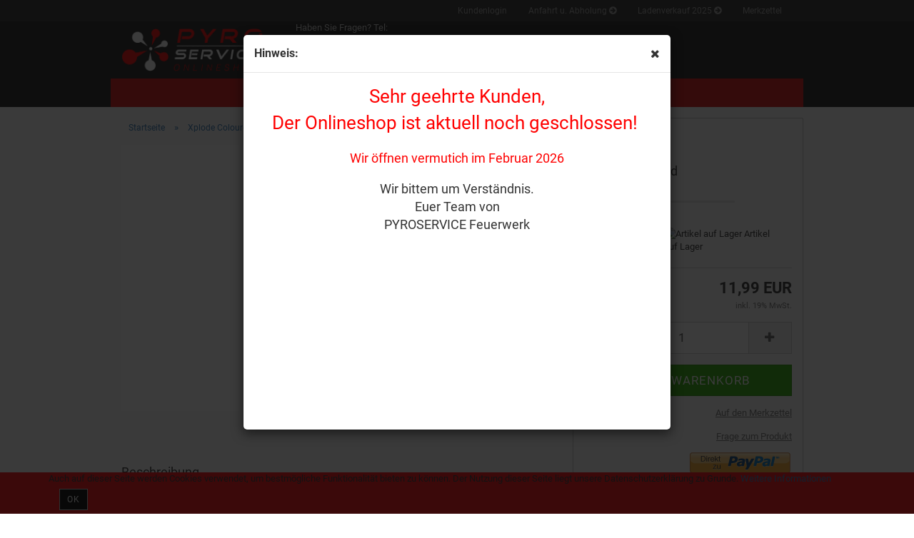

--- FILE ---
content_type: text/html; charset=utf-8
request_url: https://shop.pyroservice-shop.de/Batteriefeuerwerk/x-plode/xplode-coloured-crossette.html
body_size: 9832
content:
<!DOCTYPE html>
<html xmlns="http://www.w3.org/1999/xhtml" dir="ltr" lang="de">
	<head>
		

		<!--

		=========================================================
		Shopsoftware by Gambio GmbH (c) 2005-2017 [www.gambio.de]
		=========================================================

		Gambio GmbH offers you highly scalable E-Commerce-Solutions and Services.
		The Shopsoftware is redistributable under the GNU General Public License (Version 2) [http://www.gnu.org/licenses/gpl-2.0.html].
		based on: E-Commerce Engine Copyright (c) 2006 xt:Commerce, created by Mario Zanier & Guido Winger and licensed under GNU/GPL.
		Information and contribution at http://www.xt-commerce.com

		=========================================================
		Please visit our website: www.gambio.de
		=========================================================

		-->

		<meta name="viewport" content="width=device-width, initial-scale=1, minimum-scale=1.0, maximum-scale=1.0, user-scalable=no"/>

		<meta http-equiv="Content-Type" content="text/html; charset=utf-8"/>
		<meta name="language" content="de"/>
		<meta name="keywords" content="keywords,kommagetrennt"/>
		<title>Pyroservice-Feuerwerk Onlineshop - Xplode Coloured Crossette</title>
		<meta property="og:title" content="Xplode Coloured Crossette"/>
		<meta property="og:url" content="https://shop.pyroservice-shop.de/Batteriefeuerwerk/x-plode/xplode-coloured-crossette.html"/>
		<meta property="og:site_name" content="Pyroservice-Feuerwerk Onlineshop"/>
		<meta property="og:locale" content="de_DE"/>
		<meta property="og:type" content="product"/>
		<meta property="og:description" content="
	 


Xplode Coloured Crossette
16 Schuss Batterie mit silbernen, gelben und roten Crossettesternen. Die Crossette Batterien von Xplode überzeugen druch eine gute Qualität der einzelen Crosetten, die Farben sind kräftig und die Zerlegungen ..."/>
		<meta property="og:image" content="https://shop.pyroservice-shop.de/images/product_images/info_images/Xplode-Coloured-Crossette.png"/>

		<base href="https://shop.pyroservice-shop.de/"/>

		
		
					<link id="main-css" type="text/css" rel="stylesheet" href="templates/Honeygrid/A.main.min.css,qbust=1764337143.pagespeed.cf.WyhXIfXXLU.css"/>
		
		<!--[if lt IE 9]>
		<link type="text/css" rel="stylesheet" href="templates/Honeygrid/styles/ie8.css" />
		<![endif]-->

		<meta name="robots" content="index,follow"/>
		<link rel="canonical" href="https://shop.pyroservice-shop.de/Batteriefeuerwerk/x-plode/xplode-coloured-crossette.html?language=de"/>
		<link rel="alternate" hreflang="x-default" href="https://shop.pyroservice-shop.de/Batteriefeuerwerk/x-plode/xplode-coloured-crossette.html?language=de"/>
		<link rel="alternate" hreflang="en" href="https://shop.pyroservice-shop.de/category-22/category-52/product-596.html?language=en"/>
		<link rel="alternate" hreflang="de" href="https://shop.pyroservice-shop.de/Batteriefeuerwerk/x-plode/xplode-coloured-crossette.html?language=de"/>
		
		
			</head>
	<body class="page-product-info" data-gambio-namespace="https://shop.pyroservice-shop.de/templates/Honeygrid/assets/javascript/engine" data-jse-namespace="https://shop.pyroservice-shop.de/JSEngine/build" data-gambio-widget="input_number responsive_image_loader transitions header image_maps modal history dropdown core_workarounds anchor" data-input_number-separator=",">

		





<div class="mfp-bg iframe_layer mfp-ready popup-notification"></div>
<div style="overflow-x: hidden; overflow-y: auto;" tabindex="-1" class="mfp-wrap mfp-close-btn-in mfp-auto-cursor iframe_layer mfp-ready popup-notification" data-gambio-widget="notifications">
	<div class="mfp-container mfp-inline-holder">
		<div class="mfp-content">
			<div class="modal-dialog">
				<div class="modal-content">
					<div class="modal-header">
						<span class="col-xs-11 title">Hinweis:</span>
						<i class="fa fa-close col-xs-1 hide-popup-notification"></i>
					</div>
					<div class="modal-body">
						<div style="text-align: center;">
	<div style="text-align: center;">
		<div style="text-align: center;">
			<div style="text-align: center;">
				<div style="text-align: center;">
					<div style="text-align: center;">
						<div style="text-align: center;">
							<span style="font-size:26px;"><span style="color:#FF0000;">Sehr geehrte Kunden,<br/>
							Der Onlineshop ist aktuell noch geschlossen!&nbsp;</span></span><br/>
							<br/>
							<span style="font-size:18px;"><font color="#ff0000">Wir &ouml;ffnen vermutich im Februar 2026</font></span><br/>
							<br/>
							<span style="font-size:18px;">Wir bittem um Verst&auml;ndnis.<br/>
							Euer Team von<br/>
							PYROSERVICE Feuerwerk</span><br/>
							<br/>
							&nbsp;
						</div>
					</div>
				</div>
			</div>
		</div>
	</div>
</div>
					</div>
				</div>
			</div>
		</div>
	</div>
</div>


<div id="outer-wrapper">
	<header id="header" class="navbar">
		
									
				
		




<div id="topbar-container">
		
		<div class="navbar-topbar">
		<nav data-gambio-widget="menu link_crypter" data-menu-switch-element-position="false" data-menu-events='{"desktop": ["click"], "mobile": ["click"]}' data-menu-ignore-class="dropdown-menu">
			<ul class="nav navbar-nav navbar-right">

				
				
				
				
									<li class="dropdown navbar-topbar-item first">
						<a title="Anmeldung" href="/Batteriefeuerwerk/x-plode/xplode-coloured-crossette.html#" class="dropdown-toggle" data-toggle-hover="dropdown">
							Kundenlogin 
							<span class="fa fa-sign-in visible-xs-block"></span>
						</a>
						



<ul class="dropdown-menu dropdown-menu-login arrow-top">
	<li class="arrow"></li>
	<li class="dropdown-header hidden-xs">Kundenlogin</li>
	<li>
		<form action="https://shop.pyroservice-shop.de/login.php?action=process" method="post" class="form-horizontal">
			<div class="form-group">
				<input type="text" id="login-username" class="form-control" placeholder="E-Mail" name="email_address"/>
			</div>
			<div class="form-group">
				<input type="password" id="login-password" class="form-control" placeholder="Passwort" name="password"/>
			</div>
			<div class="dropdown-footer row">
				<input type="submit" class="btn btn-primary btn-block" value="Anmelden"/>
				<ul>
					<li>
						<a title="Konto erstellen" href="https://shop.pyroservice-shop.de/login.php">
							Konto erstellen
						</a>
					</li>
					<li>
						<a title="Passwort vergessen?" href="https://shop.pyroservice-shop.de/password_double_opt.php">
							Passwort vergessen?
						</a>
					</li>
				</ul>
			</div>
		</form>
	</li>
</ul>
					</li>
				
									<li class="navbar-topbar-item">
						<a title="Anfahrt u. Abholung" href="https://shop.pyroservice-shop.de/info/wegbeschreibung-ladenverkauf-und-Abholung.html">
							Anfahrt u. Abholung
							<span class="fa fa-arrow-circle-right visble-xs-block"></span>
						</a>
					</li>
									<li class="navbar-topbar-item">
						<a title="Ladenverkauf 2025" href="https://shop.pyroservice-shop.de/info/feuerwerk-ladenverkauf-2025.html">
							Ladenverkauf 2025
							<span class="fa fa-arrow-circle-right visble-xs-block"></span>
						</a>
					</li>
				
									<li class="navbar-topbar-item">
						<a href="https://shop.pyroservice-shop.de/wish_list.php" title="Merkzettel anzeigen">
							Merkzettel
							<span class="fa fa-thumb-tack visible-xs-block"></span>
						</a>
					</li>
				
			</ul>
		</nav>
	</div>
</div>

		<div class="inside">

			<div class="row">
	
																	

					<div class="navbar-header" data-gambio-widget="mobile_menu">
														<div id="navbar-brand" class="navbar-brand">
		<a href="https://shop.pyroservice-shop.de/" title="Pyroservice-Feuerwerk Onlineshop" style="background-image:url(https://shop.pyroservice-shop.de/images/logos/pyroservice_online_shop_logo_logo.png.pagespeed.ce.1dzuGdys5C.png)"></a>
	</div>

												


<button type="button" class="navbar-toggle" data-mobile_menu-target="#categories .navbar-collapse" data-mobile_menu-body-class="categories-open" data-mobile_menu-toggle-content-visibility>
	<i class="gm-menu"></i>
</button>

<button type="button" class="navbar-toggle cart-icon" data-mobile_menu-location="shopping_cart.php">
	<i class="gm-cart-basket"></i>
	<span class="cart-products-count hidden">
		0
	</span>
</button>


					</div>

	
				
									<div class="custom-container" id="custom-1">
	<div class="inside">
					<p>
	<span style="color:#D3D3D3;">Haben Sie Fragen? Tel: 0221/8201003</span><br/>
	<span style="color:#D3D3D3;">E-Mail:</span> <a href="mailto:info@pyroservice-feuerwerk.de">info@pyroservice-feuerwerk.de</a>
</p>
			</div>
</div>

								
														

<nav id="cart-container" class="navbar-cart" data-gambio-widget="menu cart_dropdown" data-menu-switch-element-position="false">
	<ul class="cart-container-inner">
		<li>
			<a href="https://shop.pyroservice-shop.de/shopping_cart.php" class="dropdown-toggle">
				<i class="gm-cart-basket"></i>
				<span class="cart">
					Ihr Warenkorb<br/>
					<span class="products">
						 0,00 EUR
					</span>
				</span>
				<span class="cart-products-count hidden">
					
				</span>
			</a>
			


<ul class="dropdown-menu arrow-top cart-dropdown cart-empty">
	<li class="arrow"></li>

	
	<li class="cart-dropdown-inside">

				
					<div class="cart-empty">
				Sie haben noch keine Artikel in Ihrem Warenkorb.
			</div>
				
	</li>
</ul>
		</li>
	</ul>
</nav>
				
			</div>
			
		</div>

		
		
	<div class="row cookie-bar bottom" style="background-color: #ff030b; opacity: 1" data-gambio-widget="cookie_bar">
		<span class="col-sm-11 content">
			Auch auf dieser Seite werden Cookies verwendet<span class="cc-message" id="cookieconsent:desc">, um bestm&ouml;gliche Funktionalit&auml;t bieten zu k&ouml;nnen. Der Nutzung dieser Seite liegt unsere Datenschutzerkl&auml;rung zu Grunde. <a href="http://shop.pyroservice-shop.de/info/privatsphaere-und-datenschutz.html" onclick="window.open(this.href, 'Datenschutzbestimmungen', 'resizable=yes,status=no,location=no,toolbar=no,menubar=no,fullscreen=no,scrollbars=no,dependent=no'); return false;">Weitere Informationen</a></span>

			<a href="#" style="background-color: #000000; color: #ffffff" class="btn btn-default btn-sm close-button">					OK
				</a>
		</span>

			</div>

		
								
		
<div id="categories">
	<div class="navbar-collapse collapse">
		<nav class="navbar-default navbar-categories" data-gambio-widget="menu">
			<ul class="level-1 nav navbar-nav">

				
					<li class="level-1-child" data-id="110">
						<a class="dropdown-toggle" href="https://shop.pyroservice-shop.de/der-onlineshop-ist-fuer-2025-leider-schon-geschlossen/" title="Der Onlineshop ist für 2025 leider schon geschlossen!">
							Der Onlineshop ist für 2025 leider schon geschlossen!						</a>
						
												
					</li>
				
				

				<li class="dropdown dropdown-more" style="display: none">
					<a class="dropdown-toggle" href="#" title="">
						Weitere
					</a>
					<ul class="level-2 dropdown-menu ignore-menu"></ul>
				</li>

			</ul>
		</nav>

	</div>
</div>
		
	</header>

	

	<div id="wrapper">
		<div class="row">
			
			<div id="main">
				<div class="main-inside">
					<div id="breadcrumb_navi" itemscope itemtype="http://schema.org/BreadcrumbList"><span itemprop="itemListElement" itemscope itemtype="http://schema.org/ListItem">
												<a href="https://shop.pyroservice-shop.de/" class="headerNavigation" itemprop="item">
													<span itemprop="name">Startseite</span>
												</a>
												<meta itemprop="position" content="1"/>
											</span> &raquo; <span itemprop="itemListElement" itemscope itemtype="http://schema.org/ListItem">
													<span itemprop="name">Xplode Coloured Crossette</span>
													<meta itemprop="position" content="2"/>
											</span></div>
					
					





<div class="product-info product-info-default row" itemscope="itemscope" itemtype="http://schema.org/Product">

	<div id="product_image_layer">

	<div class="product-info-layer-image">
		<div class="product-info-image-inside">
			
							
<div>
	<div id="product-info-layer-image" class="swiper-container" data-gambio-_widget="swiper" data-swiper-target="" data-swiper-controls="#product-info-layer-thumbnails" data-swiper-slider-options='{"breakpoints": [], "pagination": ".js-product-info-layer-image-pagination", "nextButton": ".js-product-info-layer-image-button-next", "prevButton": ".js-product-info-layer-image-button-prev", "effect": "fade", "autoplay": null, "initialSlide": ""}'>
		<div class="swiper-wrapper">
		
			
																													
						<div class="swiper-slide">
		<div class="swiper-slide-inside ">
							<img class="img-responsive" src="images/product_images/popup_images/Xplode-Coloured-Crossette.png.pagespeed.ce.GNN52HKnAm.png" alt="Xplode Coloured Crossette" title="Xplode Coloured Crossette" data-magnifier-src="images/product_images/original_images/Xplode-Coloured-Crossette.png"/>
					</div>
		
	</div>

							
				
		</div>
		
		<script type="text/mustache">
			<template>
				
					{{#.}}
						<div class="swiper-slide {{className}}">
							<div class="swiper-slide-inside">
								<img {{{srcattr}}} alt="{{title}}" title="{{title}}" itemprop="image" />
							</div>
						</div>
					{{/.}}
				
			</template>
		</script>
		
</div>

			
</div>


						
		</div>
	</div>

	
		

</div>


	<div class="product-info-content col-xs-12">

		<div class="row">

			<div class="product-info-title-mobile col-xs-12 visible-xs-block visible-sm-block">
				<span>Xplode Coloured Crossette</span>
				<div>
											

<span class="rating-stars rating-stars-50" title="In 1 Rezensionen durchschnittlich mit 5 bewertet">
	<span class="gm-star"></span>
	<span class="gm-star"></span>
	<span class="gm-star"></span>
	<span class="gm-star"></span>
	<span class="gm-star"></span>
	<span class="rating-stars-mask">
		<span class="rating-stars-inside">
			<span class="gm-star"></span>
			<span class="gm-star"></span>
			<span class="gm-star"></span>
			<span class="gm-star"></span>
			<span class="gm-star"></span>
		</span>
	</span>
</span>
									</div>
			</div>

			

							<div class="product-info-stage col-xs-12 col-md-8 centered">

						<div class="product-info-image has-zoom" data-gambio-widget="image_gallery_lightbox magnifier" data-magnifier-target=".magnifier-target">
		<div class="product-info-image-inside">
			
<div>
	<div id="product_image_swiper" class="swiper-container" data-gambio-widget="swiper" data-swiper-target="" data-swiper-controls="#product_thumbnail_swiper, #product_thumbnail_swiper_mobile" data-swiper-slider-options='{"breakpoints": [], "pagination": ".js-product_image_swiper-pagination", "nextButton": ".js-product_image_swiper-button-next", "prevButton": ".js-product_image_swiper-button-prev", "effect": "fade", "autoplay": null}'>
		<div class="swiper-wrapper">
		
			
																		
						<div class="swiper-slide">
		<div class="swiper-slide-inside ">
							<a href="images/product_images/original_images/Xplode-Coloured-Crossette.png" title="Xplode Coloured Crossette">
					<img itemprop="image" class="img-responsive" src="images/product_images/info_images/Xplode-Coloured-Crossette.png.pagespeed.ce.-8zDJLzhIb.png" alt="Xplode Coloured Crossette" title="Xplode Coloured Crossette" data-magnifier-src="images/product_images/original_images/Xplode-Coloured-Crossette.png"/>
				</a>
					</div>
		
	</div>

							
				
		</div>
		
		<script type="text/mustache">
			<template>
				
					{{#.}}
						<div class="swiper-slide {{className}}">
							<div class="swiper-slide-inside">
								<img {{{srcattr}}} alt="{{title}}" title="{{title}}" itemprop="image" />
							</div>
						</div>
					{{/.}}
				
			</template>
		</script>
		
</div>

			
</div>


		</div>
	</div>



					
				</div>
			
						<div class="product-info-details col-xs-12 col-md-4" data-gambio-widget="stickybox cart_handler product_min_height_fix">

				<div class="loading-overlay"></div>
				<div class="magnifier-overlay"></div>
				<div class="magnifier-target">
					<div class="preloader"></div>
				</div>

				
				
				<form action="product_info.php?gm_boosted_product=Batteriefeuerwerk%2Fx-plode%2Fxplode-coloured-crossette&amp;products_id=596&amp;action=add_product" class="form-horizontal js-product-form">

					<div class="hidden-xs hidden-sm">
											<span>
							<span style="display: none">5</span>
							<span style="display: none">1</span>
						</span>
						<a href="#product-ratings">
							

<span class="rating-stars rating-stars-50" title="In 1 Rezensionen durchschnittlich mit 5 bewertet">
	<span class="gm-star"></span>
	<span class="gm-star"></span>
	<span class="gm-star"></span>
	<span class="gm-star"></span>
	<span class="gm-star"></span>
	<span class="rating-stars-mask">
		<span class="rating-stars-inside">
			<span class="gm-star"></span>
			<span class="gm-star"></span>
			<span class="gm-star"></span>
			<span class="gm-star"></span>
			<span class="gm-star"></span>
		</span>
	</span>
</span>
						</a>
										</div>
					<h1 class="product-info-title-desktop hidden-xs hidden-sm"><span itemprop="name">Xplode Coloured Crossette</span></h1>

											<dl class="dl-horizontal">
							
								<dt class="col-xs-4 text-left">
		<label>
			Verfügbarkeit:
		</label>
	</dt>
	<dd class="col-xs-8">
					<span class="img-shipping-time">
				<img src="admin/html/assets/images/legacy/icons/green.png.pagespeed.ce.z1O8ejeN-M.png" alt="Artikel auf Lager"/>
			</span>
				<span class="products-shipping-time-value">
			Artikel auf Lager
		</span>
					</dd>

							

														

																				</dl>
					
					
		


					

					<div class="attribute-images"></div>

					

					
					

					
					
					<div class="cart-error-msg alert alert-danger" role="alert"></div>

					<div class="price-container" itemprop="offers" itemscope="itemscope" itemtype="http://schema.org/Offer">
						<div class="price-calc-container" id="attributes-calc-price">
							<div class="current-price-container">
	<span itemprop="price" content="11.99"> 11,99 EUR</span>
	</div>
<meta itemprop="priceCurrency" content="EUR"/>
<p class="tax-shipping-text text-small">
	inkl. 19% MwSt.
</p>


															
								<div class="row">

	<meta itemprop="availability" content="http://schema.org/InStock"/>
	<meta itemprop="itemCondition" content="http://schema.org/NewCondition"/>
	<input type="hidden" name="products_id" id="products-id" value="596"/>

	<div class="input-number" data-type="float" data-stepping="1">

		
		<div class="input-group">
			<a class="btn btn-default btn-lg btn-minus"><span class="fa fa-minus"></span></a>
			<input type="text" class="form-control input-lg pull-right js-calculate-qty" value="1" id="attributes-calc-quantity" name="products_qty"/>
			<a class="input-group-btn btn btn-default btn-lg btn-plus"><span class="fa fa-plus"></span></a>
		</div>

	</div>

	<div class="button-container">
		<input name="btn-add-to-cart" type="submit" class="btn btn-lg btn-buy btn-block js-btn-add-to-cart" value="In den Warenkorb" title="In den Warenkorb"/>
	</div>

	

			<div class="col-xs-12 wishlist-container">
			<a href="#" class="btn-wishlist" title="Auf den Merkzettel">Auf den Merkzettel</a>
		</div>
	
	
			<div class="col-xs-12 product-question-container">
			<button class="btn-product-question" type="button" data-gambio-widget="product_question" data-product_question-product-id="596">Frage zum Produkt</button>
		</div>
	
</div>

							
						</div>
					</div>

					
					

				</form>

									
			<img class="paypal-ec-button pull-right" src="https://shop.pyroservice-shop.de/images/icons/paypal/SunriseBtn_DE.png.pagespeed.ce.0WzQnoruX2.png" alt="PayPal ECS" data-gambio-widget="paypal_ec_button" data-paypal_ec_button-page="product" data-paypal_ec_button-redirect="false" data-paypal_ec_button-display-cart="true"/>
		
							</div>

			<div class="product-info-description col-md-8" data-gambio-widget="tabs">
				


	
	<div class="nav-tabs-container" data-gambio-widget="tabs">

		<!-- Nav tabs -->
		<ul class="nav nav-tabs">
							<li class="active">
					<a href="#" title="Beschreibung" onclick="return false">
						Beschreibung
					</a>
				</li>
											</ul>

		<!-- Tab panes -->
		<div class="tab-content">
							<div class="tab-pane active">
					<div class="tab-heading">
						<a href="#" onclick="return false">Beschreibung</a>
					</div>
					<div class="tab-body active" itemprop="description">
						<div class="messageTextEndMarker">
	&nbsp;
</div>

<h2 class="messageTextEndMarker"><strong>Xplode Coloured Crossette</strong></h2>
<span style="font-size:16px;">16 Schuss Batterie mit silbernen, gelben und roten Crossettesternen. Die Crossette Batterien von Xplode &uuml;berzeugen druch eine gute Qualit&auml;t der einzelen Crosetten, die Farben sind kr&auml;ftig und die Zerlegungen in vier Teile sind zuverl&auml;ssig und genau. Eine top Batterie mit gutem Preis-leistungs-verh&auml;ltnis.</span><br/>
<br/>
<span style="font-size:16px;">Schusszahl</span><span style="font-size:16px;">: 16</span><br/>
<span style="font-size:16px;">Kaliber: 20 mm</span><br/>
<span style="font-size:16px;">Brenndauer: ca. 25s.<br/>
NEM: 145 gr.</span><br/>
<span style="font-size:16px;">Lagergruppe: 1.4G</span>

						
					</div>
				</div>
						
					</div>

	</div>

			</div>

			
			<div class="product-info-share col-md-8">
					<div data-gambio-widget="social_share" data-social_share-facebook data-social_share-twitter>
	</div>

			</div>

												<div id="product-ratings" class="product-info-rating col-md-8">
						


<div data-gambio-widget="more_text">
			<h2>Kundenrezensionen</h2>
	
		<ul class="list-group">
							<li class="rating-item list-group-item clearfix" itemprop="review" itemscope="itemscope" itemtype="http://schema.org/Review">

					<div class="rating-stars rating-stars-50" itemprop="reviewRating" itemscope="itemscope" itemtype="http://schema.org/Rating">
						
						<span class="fa fa-star"></span>
						<span class="fa fa-star"></span>
						<span class="fa fa-star"></span>
						<span class="fa fa-star"></span>
						<span class="fa fa-star"></span>
						<div class="rating-stars-mask">
							<div class="rating-stars-inside">
								<span class="fa fa-star"></span>
								<span class="fa fa-star"></span>
								<span class="fa fa-star"></span>
								<span class="fa fa-star"></span>
								<span class="fa fa-star"></span>
							</div>
						</div>

													<meta itemprop="ratingValue" content="5">
											</div>
					<div class="rating-caption">
						<span itemprop="author" itemscope="itemscope" itemtype="http://schema.org/Person">
							<span itemprop="name">
								Daniel Hummerich, 
							</span>
						</span>
						<span>
															<meta itemprop="datePublished" content="2019-01-04">
														04.01.2019
						</span>
					</div>
					<div class="rating-comment">
						<div class="more-text-container">
							

							<span class="more-text-split" itemprop="reviewBody">
								ruhiger effekt die guten farben
							</span>
							<span class="more-text-full hide">
								
							</span>

							<br/>
							
						</div>
					</div>

				</li>
					</ul>
		
	

			<div class="row">
			<div class="col-xs-6 col-sm-4 col-md-3">
				&nbsp;
			</div>
			<div class="col-xs-6 col-sm-4 col-sm-offset-4 col-md-4 col-md-offset-5 text-right">
				<a class="btn btn-primary btn-block" href="https://shop.pyroservice-shop.de/product_reviews_write.php?info=p596_xplode-coloured-crossette.html" title="Ihre Meinung">
					Ihre Meinung
				</a>
			</div>
		</div>
	</div>
					</div>
							
		</div><!-- // .row -->

	</div><!-- // .product-info-content -->

	<div class="product-info-listings col-xs-12 clearfix" data-gambio-widget="product_hover">
		





	<h3>Kunden, welche diesen Artikel bestellten, haben auch folgende Artikel gekauft:</h3>
		<div class="productlist productlist-swiper row">

	<div>
		<div id="also_purchased" class="swiper-container" data-gambio-widget="swiper" data-swiper-auto-off="true" data-swiper-slider-options="{&quot;spaceBetween&quot;:0,&quot;loop&quot;:true,&quot;slidesPerView&quot;:4,&quot;autoplay&quot;:null,&quot;breakpoints&quot;:[{&quot;breakpoint&quot;:40,&quot;usePreviewBullets&quot;:true,&quot;slidesPerView&quot;:2,&quot;centeredSlides&quot;:true},{&quot;breakpoint&quot;:60,&quot;usePreviewBullets&quot;:true,&quot;slidesPerView&quot;:2},{&quot;breakpoint&quot;:80,&quot;usePreviewBullets&quot;:true,&quot;slidesPerView&quot;:3}],&quot;nextButton&quot;:&quot;.js-also_purchased-button-next&quot;,&quot;prevButton&quot;:&quot;.js-also_purchased-button-prev&quot;,&quot;pagination&quot;:&quot;.js-also_purchased-pagination&quot;}">
			<div class="swiper-wrapper">

				
					
					
					





<div class="product-container swiper-slide " data-index="also_purchased-1420">

	<form>

		<div class="inside">
			<div class="content-container">
				<div class="content-container-inner">

					<figure class="image" id="also_purchased-1420_img">
																																			
							<span title="Albert Flamingo Flamethrower" class="product-hover-main-image product-image">
								<img src="images/product_images/info_images/Albert-Flame-Thrower.jpg.pagespeed.ce.oJSEHu0Qsp.jpg" alt="Albert Flamingo Flamethrower">
							</span>

						
						
						
						
					</figure>

					<div class="title-description">

						<div class="title">
							<a href="https://shop.pyroservice-shop.de/Batteriefeuerwerk/Argento-Batterien/albert-flamingo-flamethrower.html" title="Albert Flamingo Flamethrower" class="product-url">
								Albert Flamingo Flamethrower
							</a>
						</div>

						
						

												
					</div><!-- // .title-description -->

					<div class="price-tax">

						<div class="price">
							<span class="current-price-container" title="Albert Flamingo Flamethrower">
								 8,89 EUR							</span>
						</div>

						<div class="cart-error-msg alert alert-danger hidden" role="alert"></div>

					</div><!-- // .price-tax -->


				</div><!-- // .content-container-inner -->

			</div><!-- // .content-container -->

		</div><!-- // .inside -->

	</form>

	
</div><!-- // .product-container -->

				
					
					
					





<div class="product-container swiper-slide " data-index="also_purchased-1444">

	<form>

		<div class="inside">
			<div class="content-container">
				<div class="content-container-inner">

					<figure class="image" id="also_purchased-1444_img">
																																			
							<span title="Albert Neon Hummeln" class="product-hover-main-image product-image">
								<img src="images/product_images/info_images/Albert-Neon-Hummeln.jpg.pagespeed.ce.xiPAVXIeVF.jpg" alt="Albert Neon Hummeln">
							</span>

						
						
						
						
					</figure>

					<div class="title-description">

						<div class="title">
							<a href="https://shop.pyroservice-shop.de/Boden-Leuchtfeuerwerk/Leuchtfeuerwerk/albert-neon-hummeln.html" title="Albert Neon Hummeln" class="product-url">
								Albert Neon Hummeln
							</a>
						</div>

						
						

												
					</div><!-- // .title-description -->

					<div class="price-tax">

						<div class="price">
							<span class="current-price-container" title="Albert Neon Hummeln">
								 1,39 EUR							</span>
						</div>

						<div class="cart-error-msg alert alert-danger hidden" role="alert"></div>

					</div><!-- // .price-tax -->


				</div><!-- // .content-container-inner -->

			</div><!-- // .content-container -->

		</div><!-- // .inside -->

	</form>

	
</div><!-- // .product-container -->

				
					
					
					





<div class="product-container swiper-slide " data-index="also_purchased-1427">

	<form>

		<div class="inside">
			<div class="content-container">
				<div class="content-container-inner">

					<figure class="image" id="also_purchased-1427_img">
																																			
							<span title="Iskra Gigant 3" class="product-hover-main-image product-image">
								<img src="images/product_images/info_images/Iskra-Gigant-3.jpg.pagespeed.ce.Z2d31ipHOo.jpg" alt="Iskra Gigant 3">
							</span>

						
						
						
						
					</figure>

					<div class="title-description">

						<div class="title">
							<a href="https://shop.pyroservice-shop.de/Neuheiten-2023/alle-neuheiten-2021/iskra-gigant-3.html" title="Iskra Gigant 3" class="product-url">
								Iskra Gigant 3
							</a>
						</div>

						
						

												
					</div><!-- // .title-description -->

					<div class="price-tax">

						<div class="price">
							<span class="current-price-container" title="Iskra Gigant 3">
								 3,59 EUR							</span>
						</div>

						<div class="cart-error-msg alert alert-danger hidden" role="alert"></div>

					</div><!-- // .price-tax -->


				</div><!-- // .content-container-inner -->

			</div><!-- // .content-container -->

		</div><!-- // .inside -->

	</form>

	
</div><!-- // .product-container -->

				
					
					
					





<div class="product-container swiper-slide " data-index="also_purchased-1431">

	<form>

		<div class="inside">
			<div class="content-container">
				<div class="content-container-inner">

					<figure class="image" id="also_purchased-1431_img">
																																			
							<span title="Funke Silber Meteoriten Kaliber D" class="product-hover-main-image product-image">
								<img src="images/product_images/info_images/Funke-Silber-Meteoriten-Kaliber-D.jpg.pagespeed.ce.UCUNaETATA.jpg" alt="Funke Silber Meteoriten Kaliber D">
							</span>

						
						
						
						
					</figure>

					<div class="title-description">

						<div class="title">
							<a href="https://shop.pyroservice-shop.de/Boden-Leuchtfeuerwerk/Leuchtfeuerwerk/funke-silber-meteoriten-kaliber-d.html" title="Funke Silber Meteoriten Kaliber D" class="product-url">
								Funke Silber Meteoriten Kaliber D
							</a>
						</div>

						
						

												
					</div><!-- // .title-description -->

					<div class="price-tax">

						<div class="price">
							<span class="current-price-container" title="Funke Silber Meteoriten Kaliber D">
								 1,99 EUR							</span>
						</div>

						<div class="cart-error-msg alert alert-danger hidden" role="alert"></div>

					</div><!-- // .price-tax -->


				</div><!-- // .content-container-inner -->

			</div><!-- // .content-container -->

		</div><!-- // .inside -->

	</form>

	
</div><!-- // .product-container -->

				
					
					
					





<div class="product-container swiper-slide " data-index="also_purchased-1407">

	<form>

		<div class="inside">
			<div class="content-container">
				<div class="content-container-inner">

					<figure class="image" id="also_purchased-1407_img">
																																			
							<span title="Argento Gateling Blue" class="product-hover-main-image product-image">
								<img src="images/product_images/info_images/Argento-GaTeLing-Blue.jpg.pagespeed.ce.-Mf2lpXfe4.jpg" alt="Argento Gateling Blue">
							</span>

						
						
						
						
					</figure>

					<div class="title-description">

						<div class="title">
							<a href="https://shop.pyroservice-shop.de/Boden-Leuchtfeuerwerk/Leuchtfeuerwerk/argento-gateling-blue.html" title="Argento Gateling Blue" class="product-url">
								Argento Gateling Blue
							</a>
						</div>

						
						

												
					</div><!-- // .title-description -->

					<div class="price-tax">

						<div class="price">
							<span class="current-price-container" title="Argento Gateling Blue">
								 9,49 EUR							</span>
						</div>

						<div class="cart-error-msg alert alert-danger hidden" role="alert"></div>

					</div><!-- // .price-tax -->


				</div><!-- // .content-container-inner -->

			</div><!-- // .content-container -->

		</div><!-- // .inside -->

	</form>

	
</div><!-- // .product-container -->

					
				<div class="js-also_purchased-pagination swiper-pagination"></div>
	
			</div>

			<script type="text/mustache">
				<template>
					
					
						{{#.}}
							<div class="swiper-slide {{className}}">
								<div class="swiper-slide-inside">
									<img class="img-responsive" {{{srcattr}}} alt="{{title}}" title="{{title}}" data-magnifier-src="{{src}}" />
								</div>
							</div>
						{{/.}}
					
					
				</template>
			</script>
	
		</div>
	
		<div class="js-also_purchased-button-prev swiper-button-prev"></div>
		<div class="js-also_purchased-button-next swiper-button-next"></div>
	
	</div>

</div>



<!-- #BOF YOOCHOOSE -->



<!-- #EOF YOOCHOOSE -->



	</div>

</div><!-- // .product-info -->






				</div>
			</div>

			<aside id="left">
								<div id="gm_box_pos_1" class="gm_box_container">

	<div class="box box-manufacturers panel panel-default">
	<div class="panel-heading">
					Hersteller
			</div>
	<div class="panel-body">
	<form id="manufacturers" action="" method="get"><select name="manufacturers_id" onchange="if(this.value!=''){this.form.submit();}" size="1" class="lightbox_visibility_hidden input-select"><option value="" selected="selected">Bitte wählen</option><option value="25">Albert Feuerwer..</option><option value="36">Argento Feuerwe..</option><option value="1">Blackboxx Firew..</option><option value="5">Broekhoff Vuurw..</option><option value="41">El Gato</option><option value="49">EMP Feuerwerk</option><option value="50">FKF Feuerwerk</option><option value="22">Funke Fireworks</option><option value="46">Iskra Line</option><option value="39">JGW Berkholz</option><option value="6">Jorge Fireworks</option><option value="34">Katan Vuurwerk</option><option value="42">Klasek</option><option value="21">Lesli Feuerwerk</option><option value="26">Lonestar Firewo..</option><option value="7">Nico Europe</option><option value="13">PGE Pyrotrade</option><option value="48">Pyro Specials</option><option value="27">Pyrocentury</option><option value="40">Pyrogenie</option><option value="30">Pyroland ®</option><option value="44">Pyrounion</option><option value="47">Riakeo Firework..</option><option value="33">Startrade</option><option value="32">Vuurwerktotaal</option><option value="10">Wano</option><option value="11">Weco Feuerwerk</option><option value="51">Wolff Vuurwerk</option><option value="18">Xplode</option><option value="8">Zena Vuurwerk</option><option value="9">Zink Feuerwerk</option></select></form>
		</div>
</div>
</div>
<div id="gm_box_pos_2" class="gm_box_container">

<div class="box box-categories panel panel-default">
	<nav class="navbar-categories-left" data-gambio-widget="menu" data-menu-menu-type="vertical" data-menu-unfold-level="0" data-menu-accordion="true" data-menu-show-all-link="false">
		
		<ul class="level-1 nav">
			

												<li class="level-1-child" data-id="110">
						<a class="dropdown-toggle " href="https://shop.pyroservice-shop.de/der-onlineshop-ist-fuer-2025-leider-schon-geschlossen/" title="Der Onlineshop ist für 2025 leider schon geschlossen!">
														Der Onlineshop ist für 2025 leider schon geschlossen!						</a>

						
					</li>
							
		</ul>

	</nav>
</div>



</div>
<div id="gm_box_pos_11" class="gm_box_container">

	<div class="box box-manufacturers_info panel panel-default">
	<div class="panel-heading">
					Hersteller Info
			</div>
	<div class="panel-body">
		
		Xplode
	<br/>
		<a href="https://shop.pyroservice-shop.de/?manu=m18_Xplode.html">Mehr Artikel</a>

		</div>
</div>
</div>

				
							</aside>

			<aside id="right">
								
							</aside>

		</div>
	</div>

	<footer id="footer">
			<div class="footer-header">
			<form action="newsletter.php" class="form-horizontal container" method="post">
	<div class="row">
		<div class="col-xs-12 col-md-6 col-lg-3">
			<span style="color:#696969;"><span style="font-weight: bolder;">Pyroservice Newsletter</span></span>

			<p style="margin-right: 10px;">
				<span style="color:#696969;">Immer auf dem neuesten Stand der Dinge!</span>
			</p>
		</div>

		<div class="col-xs-12 col-md-6 col-lg-6">
			<div class="form-group">
				<div class="col-xs-12 col-sm-6 col-md-7">
					<input class="form-control validate" data-validator-validate="required email" name="email" placeholder="Deine E-Mail-Adresse" type="text"/>
				</div>

				<div class="col-xs-12 col-sm-6 col-md-5">
					<input class="btn btn-primary btn-block" type="submit" value="Jetzt anmelden"/>
				</div>
			</div>
		</div>
	</div>
</form>
		</div>
		<div class="inside">
		<div class="row">
			<div class="footer-col-1">

<div class="box box-content panel panel-default">
	<div class="panel-heading">
		<span class="panel-title">Mehr über...</span>
	</div>
	<div class="panel-body">
		<nav>
			<ul class="nav">
									<li>
						<a href="https://shop.pyroservice-shop.de/info/Pyrotechnik-Onlineshop.html" title="Index">
							Index
						</a>
					</li>
									<li>
						<a href="https://shop.pyroservice-shop.de/info/mein-kontakt.html" title="Kontakt">
							Kontakt
						</a>
					</li>
									<li>
						<a href="https://shop.pyroservice-shop.de/info/Versand-und-Zahlungsbedingungen.html" title="Abholung- & Zahlungsbedingungen">
							Abholung- & Zahlungsbedingungen
						</a>
					</li>
									<li>
						<a href="https://shop.pyroservice-shop.de/info/Widerrufsrecht-und-Muster-Widerrufsformular.html" title="Widerrufsrecht & Muster-Widerrufsformular">
							Widerrufsrecht & Muster-Widerrufsformular
						</a>
					</li>
									<li>
						<a href="https://shop.pyroservice-shop.de/info/widerrufsrecht.html" title="Widerrufsrecht">
							Widerrufsrecht
						</a>
					</li>
									<li>
						<a href="https://shop.pyroservice-shop.de/info/allgemeine-geschaeftsbedingungen.html" title="AGB">
							AGB
						</a>
					</li>
									<li>
						<a href="https://shop.pyroservice-shop.de/info/abholung.html" title="Abholung der Bestellungen">
							Abholung der Bestellungen
						</a>
					</li>
									<li>
						<a href="https://shop.pyroservice-shop.de/info/privatsphaere-und-datenschutz.html" title="Privatsphäre und Datenschutz">
							Privatsphäre und Datenschutz
						</a>
					</li>
							</ul>
		</nav>
	</div>
</div></div>
			<div class="footer-col-2"><strong><span style="background-color:#000000;">MEHR &Uuml;BER</span></strong><br/>
<br/>
<a href="http://shop.pyroservice-shop.de/info/Versand-und-Zahlungsbedingungen.html" title="Abholung- &amp; Zahlungsbedingungen"><span style="background-color:#000000;">Abholung- &amp; Zahlungsbedingungen </span></a><br/>
<br/>
<a href="http://shop.pyroservice-shop.de/info/Widerrufsrecht-und-Muster-Widerrufsformular.html"><span style="background-color:#000000;">Widerrufsrecht &amp; Widerrufsformular </span></a><br/>
<br/>
<span style="background-color:#000000;"><a href="https://shop.pyroservice-shop.de/info/privatsphaere-und-datenschutz.html">Privatsph&auml;re und Datenschutz</a><br/>
<br/>
<a href="https://shop.pyroservice-shop.de/info/impressum.html">Impressum</a></span><br/>
<br/>
<br/>
&nbsp;</div>
			<div class="footer-col-3"><p>
	<strong>KUNDENSERVICE</strong><br/>
	<span style="color:#D3D3D3;">Hotline: 0221/8201003<br/>
	Mo.- Fr. von 11:00- 19:30 Uhr<br/>
	Sa. von 11:00- 16:00 Uhr</span><br/>
	<span style="color:#D3D3D3;">E-Mail:</span> <a href="mailto:info@pyroservice-feuerwerk.de">info@pyroservice-feuerwerk.de</a><br/>
	<span style="font-size:11px;"><a href="http://shop.pyroservice-shop.de/shop_content.php?coID=7"><strong>KONTAKTFORMULAR</strong></a></span>
</p></div>
			<div class="footer-col-4"><div>
	<span style="color:#FFFFFF;"><strong>ABHOLADRESSE</strong></span>
</div>

<div>
	<br/>
	<span style="color:#D3D3D3;">F&uuml;r Bestellungen zu Silvester<br/>
	und unter dem Jahr.</span>
</div>
<span style="display: none;">&nbsp;</span><br/>
<a href="https://shop.pyroservice-shop.de/info/wegbeschreibung-ladenverkauf-und-Abholung.html" target="_blank"><span style="font-size: 14px;">Zur Wegbescheibung</span></a><span style="display: none;">&nbsp;</span></div>
		</div>
	</div>
	<div class="footer-bottom">Copyright 2023 by PYROSERVICE Feuerwerk</div>
</footer>


		
</div>


		

<a class="pageup" data-gambio-widget="pageup" title="Nach oben" href="#">
	
</a>
		<div class="layer" style="display: none;">

	

		<div id="magnific_wrapper">
			<div class="modal-dialog">
				<div class="modal-content">
					{{#title}}
					<div class="modal-header">
						<span class="modal-title">{{title}}</span>
					</div>
					{{/title}}
	
					<div class="modal-body">
						{{{items.src}}}
					</div>
	
					{{#showButtons}}
					<div class="modal-footer">
						{{#buttons}}
						<button type="button" id="button_{{index}}_{{uid}}" data-index="{{index}}" class="btn {{class}}">{{name}}</button>
						{{/buttons}}
					</div>
					{{/showButtons}}
				</div>
			</div>
		</div>
	
	
		<div id="modal_prompt">
			<div>
				{{#content}}
				<div class="icon">&nbsp;</div>
				<p>{{.}}</p>
				{{/content}}
				<form name="prompt" action="#">
					<input type="text" name="input" value="{{value}}" autocomplete="off"/>
				</form>
			</div>
		</div>
	
		<div id="modal_alert">
			<div class="white-popup">
				{{#content}}
				<div class="icon">&nbsp;</div>
				<p>{{{.}}}</p>
				{{/content}}
			</div>
		</div>

	
	
</div>

		<script type="text/javascript" src="templates/Honeygrid/assets/javascript/init-de.min.js?bust=e50337f61c3fbaf3ae50c48e7b654efb" data-page-token="80d7e563e32a7fcf91230904be0597c3" id="init-js"></script>
		<script type="text/javascript">//<![CDATA[
$(document).ready(function(){$.get("request_port.php?module=SetScreen",{screen_resolution:screen.width+"x"+screen.height,color_depth:screen.colorDepth,gm_action:"gmc_user_screen"});});
//]]></script>
		
			</body>
</html>

--- FILE ---
content_type: application/javascript
request_url: https://shop.pyroservice-shop.de/JSEngine/build/vendor/shariff/shariff.min.js?bust=e50337f61c3fbaf3ae50c48e7b654efb
body_size: 9571
content:
!function e(t,r,a){function n(i,s){if(!r[i]){if(!t[i]){var l="function"==typeof require&&require;if(!s&&l)return l(i,!0);if(o)return o(i,!0);var h=new Error("Cannot find module '"+i+"'");throw h.code="MODULE_NOT_FOUND",h}var p=r[i]={exports:{}};t[i][0].call(p.exports,function(e){var r=t[i][1][e];return n(r?r:e)},p,p.exports,e,t,r,a)}return r[i].exports}for(var o="function"==typeof require&&require,i=0;i<a.length;i++)n(a[i]);return n}({1:[function(e,t,r){(function(e){!function(a){function n(e){throw new RangeError(P[e])}function o(e,t){for(var r=e.length,a=[];r--;)a[r]=t(e[r]);return a}function i(e,t){var r=e.split("@"),a="";r.length>1&&(a=r[0]+"@",e=r[1]),e=e.replace(A,".");var n=e.split("."),i=o(n,t).join(".");return a+i}function s(e){for(var t,r,a=[],n=0,o=e.length;n<o;)t=e.charCodeAt(n++),t>=55296&&t<=56319&&n<o?(r=e.charCodeAt(n++),56320==(64512&r)?a.push(((1023&t)<<10)+(1023&r)+65536):(a.push(t),n--)):a.push(t);return a}function l(e){return o(e,function(e){var t="";return e>65535&&(e-=65536,t+=M(e>>>10&1023|55296),e=56320|1023&e),t+=M(e)}).join("")}function h(e){return e-48<10?e-22:e-65<26?e-65:e-97<26?e-97:j}function p(e,t){return e+22+75*(e<26)-((0!=t)<<5)}function u(e,t,r){var a=0;for(e=r?O(e/U):e>>1,e+=O(e/t);e>q*z>>1;a+=j)e=O(e/q);return O(a+(q+1)*e/(e+C))}function c(e){var t,r,a,o,i,s,p,c,d,f,m=[],g=e.length,v=0,b=I,k=x;for(r=e.lastIndexOf(R),r<0&&(r=0),a=0;a<r;++a)e.charCodeAt(a)>=128&&n("not-basic"),m.push(e.charCodeAt(a));for(o=r>0?r+1:0;o<g;){for(i=v,s=1,p=j;o>=g&&n("invalid-input"),c=h(e.charCodeAt(o++)),(c>=j||c>O((T-v)/s))&&n("overflow"),v+=c*s,d=p<=k?w:p>=k+z?z:p-k,!(c<d);p+=j)f=j-d,s>O(T/f)&&n("overflow"),s*=f;t=m.length+1,k=u(v-i,t,0==i),O(v/t)>T-b&&n("overflow"),b+=O(v/t),v%=t,m.splice(v++,0,b)}return l(m)}function d(e){var t,r,a,o,i,l,h,c,d,f,m,g,v,b,k,y=[];for(e=s(e),g=e.length,t=I,r=0,i=x,l=0;l<g;++l)m=e[l],m<128&&y.push(M(m));for(a=o=y.length,o&&y.push(R);a<g;){for(h=T,l=0;l<g;++l)m=e[l],m>=t&&m<h&&(h=m);for(v=a+1,h-t>O((T-r)/v)&&n("overflow"),r+=(h-t)*v,t=h,l=0;l<g;++l)if(m=e[l],m<t&&++r>T&&n("overflow"),m==t){for(c=r,d=j;f=d<=i?w:d>=i+z?z:d-i,!(c<f);d+=j)k=c-f,b=j-f,y.push(M(p(f+k%b,0))),c=O(k/b);y.push(M(p(c,0))),i=u(r,v,a==o),r=0,++a}++r,++t}return y.join("")}function f(e){return i(e,function(e){return D.test(e)?c(e.slice(4).toLowerCase()):e})}function m(e){return i(e,function(e){return L.test(e)?"xn--"+d(e):e})}var g="object"==typeof r&&r&&!r.nodeType&&r,v="object"==typeof t&&t&&!t.nodeType&&t,b="object"==typeof e&&e;b.global!==b&&b.window!==b&&b.self!==b||(a=b);var k,y,T=2147483647,j=36,w=1,z=26,C=38,U=700,x=72,I=128,R="-",D=/^xn--/,L=/[^\x20-\x7E]/,A=/[\x2E\u3002\uFF0E\uFF61]/g,P={overflow:"Overflow: input needs wider integers to process","not-basic":"Illegal input >= 0x80 (not a basic code point)","invalid-input":"Invalid input"},q=j-w,O=Math.floor,M=String.fromCharCode;if(k={version:"1.4.1",ucs2:{decode:s,encode:l},decode:c,encode:d,toASCII:m,toUnicode:f},"function"==typeof define&&"object"==typeof define.amd&&define.amd)define("punycode",function(){return k});else if(g&&v)if(t.exports==g)v.exports=k;else for(y in k)k.hasOwnProperty(y)&&(g[y]=k[y]);else a.punycode=k}(this)}).call(this,"undefined"!=typeof global?global:"undefined"!=typeof self?self:"undefined"!=typeof window?window:{})},{}],2:[function(e,t,r){"use strict";function a(e,t){return Object.prototype.hasOwnProperty.call(e,t)}t.exports=function(e,t,r,o){t=t||"&",r=r||"=";var i={};if("string"!=typeof e||0===e.length)return i;var s=/\+/g;e=e.split(t);var l=1e3;o&&"number"==typeof o.maxKeys&&(l=o.maxKeys);var h=e.length;l>0&&h>l&&(h=l);for(var p=0;p<h;++p){var u,c,d,f,m=e[p].replace(s,"%20"),g=m.indexOf(r);g>=0?(u=m.substr(0,g),c=m.substr(g+1)):(u=m,c=""),d=decodeURIComponent(u),f=decodeURIComponent(c),a(i,d)?n(i[d])?i[d].push(f):i[d]=[i[d],f]:i[d]=f}return i};var n=Array.isArray||function(e){return"[object Array]"===Object.prototype.toString.call(e)}},{}],3:[function(e,t,r){"use strict";function a(e,t){if(e.map)return e.map(t);for(var r=[],a=0;a<e.length;a++)r.push(t(e[a],a));return r}var n=function(e){switch(typeof e){case"string":return e;case"boolean":return e?"true":"false";case"number":return isFinite(e)?e:"";default:return""}};t.exports=function(e,t,r,s){return t=t||"&",r=r||"=",null===e&&(e=void 0),"object"==typeof e?a(i(e),function(i){var s=encodeURIComponent(n(i))+r;return o(e[i])?a(e[i],function(e){return s+encodeURIComponent(n(e))}).join(t):s+encodeURIComponent(n(e[i]))}).join(t):s?encodeURIComponent(n(s))+r+encodeURIComponent(n(e)):""};var o=Array.isArray||function(e){return"[object Array]"===Object.prototype.toString.call(e)},i=Object.keys||function(e){var t=[];for(var r in e)Object.prototype.hasOwnProperty.call(e,r)&&t.push(r);return t}},{}],4:[function(e,t,r){"use strict";r.decode=r.parse=e("./decode"),r.encode=r.stringify=e("./encode")},{"./decode":2,"./encode":3}],5:[function(e,t,r){function a(){this.protocol=null,this.slashes=null,this.auth=null,this.host=null,this.port=null,this.hostname=null,this.hash=null,this.search=null,this.query=null,this.pathname=null,this.path=null,this.href=null}function n(e,t,r){if(e&&h(e)&&e instanceof a)return e;var n=new a;return n.parse(e,t,r),n}function o(e){return l(e)&&(e=n(e)),e instanceof a?e.format():a.prototype.format.call(e)}function i(e,t){return n(e,!1,!0).resolve(t)}function s(e,t){return e?n(e,!1,!0).resolveObject(t):t}function l(e){return"string"==typeof e}function h(e){return"object"==typeof e&&null!==e}function p(e){return null===e}function u(e){return null==e}var c=e("punycode");r.parse=n,r.resolve=i,r.resolveObject=s,r.format=o,r.Url=a;var d=/^([a-z0-9.+-]+:)/i,f=/:[0-9]*$/,m=["<",">",'"',"`"," ","\r","\n","\t"],g=["{","}","|","\\","^","`"].concat(m),v=["'"].concat(g),b=["%","/","?",";","#"].concat(v),k=["/","?","#"],y=255,T=/^[a-z0-9A-Z_-]{0,63}$/,j=/^([a-z0-9A-Z_-]{0,63})(.*)$/,w={javascript:!0,"javascript:":!0},z={javascript:!0,"javascript:":!0},C={http:!0,https:!0,ftp:!0,gopher:!0,file:!0,"http:":!0,"https:":!0,"ftp:":!0,"gopher:":!0,"file:":!0},U=e("querystring");a.prototype.parse=function(e,t,r){if(!l(e))throw new TypeError("Parameter 'url' must be a string, not "+typeof e);var a=e;a=a.trim();var n=d.exec(a);if(n){n=n[0];var o=n.toLowerCase();this.protocol=o,a=a.substr(n.length)}if(r||n||a.match(/^\/\/[^@\/]+@[^@\/]+/)){var i="//"===a.substr(0,2);!i||n&&z[n]||(a=a.substr(2),this.slashes=!0)}if(!z[n]&&(i||n&&!C[n])){for(var s=-1,h=0;h<k.length;h++){var p=a.indexOf(k[h]);p!==-1&&(s===-1||p<s)&&(s=p)}var u,f;f=s===-1?a.lastIndexOf("@"):a.lastIndexOf("@",s),f!==-1&&(u=a.slice(0,f),a=a.slice(f+1),this.auth=decodeURIComponent(u)),s=-1;for(var h=0;h<b.length;h++){var p=a.indexOf(b[h]);p!==-1&&(s===-1||p<s)&&(s=p)}s===-1&&(s=a.length),this.host=a.slice(0,s),a=a.slice(s),this.parseHost(),this.hostname=this.hostname||"";var m="["===this.hostname[0]&&"]"===this.hostname[this.hostname.length-1];if(!m)for(var g=this.hostname.split(/\./),h=0,x=g.length;h<x;h++){var I=g[h];if(I&&!I.match(T)){for(var R="",D=0,L=I.length;D<L;D++)R+=I.charCodeAt(D)>127?"x":I[D];if(!R.match(T)){var A=g.slice(0,h),P=g.slice(h+1),q=I.match(j);q&&(A.push(q[1]),P.unshift(q[2])),P.length&&(a="/"+P.join(".")+a),this.hostname=A.join(".");break}}}if(this.hostname.length>y?this.hostname="":this.hostname=this.hostname.toLowerCase(),!m){for(var O=this.hostname.split("."),M=[],h=0;h<O.length;++h){var S=O[h];M.push(S.match(/[^A-Za-z0-9_-]/)?"xn--"+c.encode(S):S)}this.hostname=M.join(".")}var F=this.port?":"+this.port:"",G=this.hostname||"";this.host=G+F,this.href+=this.host,m&&(this.hostname=this.hostname.substr(1,this.hostname.length-2),"/"!==a[0]&&(a="/"+a))}if(!w[o])for(var h=0,x=v.length;h<x;h++){var N=v[h],W=encodeURIComponent(N);W===N&&(W=escape(N)),a=a.split(N).join(W)}var B=a.indexOf("#");B!==-1&&(this.hash=a.substr(B),a=a.slice(0,B));var E=a.indexOf("?");if(E!==-1?(this.search=a.substr(E),this.query=a.substr(E+1),t&&(this.query=U.parse(this.query)),a=a.slice(0,E)):t&&(this.search="",this.query={}),a&&(this.pathname=a),C[o]&&this.hostname&&!this.pathname&&(this.pathname="/"),this.pathname||this.search){var F=this.pathname||"",S=this.search||"";this.path=F+S}return this.href=this.format(),this},a.prototype.format=function(){var e=this.auth||"";e&&(e=encodeURIComponent(e),e=e.replace(/%3A/i,":"),e+="@");var t=this.protocol||"",r=this.pathname||"",a=this.hash||"",n=!1,o="";this.host?n=e+this.host:this.hostname&&(n=e+(this.hostname.indexOf(":")===-1?this.hostname:"["+this.hostname+"]"),this.port&&(n+=":"+this.port)),this.query&&h(this.query)&&Object.keys(this.query).length&&(o=U.stringify(this.query));var i=this.search||o&&"?"+o||"";return t&&":"!==t.substr(-1)&&(t+=":"),this.slashes||(!t||C[t])&&n!==!1?(n="//"+(n||""),r&&"/"!==r.charAt(0)&&(r="/"+r)):n||(n=""),a&&"#"!==a.charAt(0)&&(a="#"+a),i&&"?"!==i.charAt(0)&&(i="?"+i),r=r.replace(/[?#]/g,function(e){return encodeURIComponent(e)}),i=i.replace("#","%23"),t+n+r+i+a},a.prototype.resolve=function(e){return this.resolveObject(n(e,!1,!0)).format()},a.prototype.resolveObject=function(e){if(l(e)){var t=new a;t.parse(e,!1,!0),e=t}var r=new a;if(Object.keys(this).forEach(function(e){r[e]=this[e]},this),r.hash=e.hash,""===e.href)return r.href=r.format(),r;if(e.slashes&&!e.protocol)return Object.keys(e).forEach(function(t){"protocol"!==t&&(r[t]=e[t])}),C[r.protocol]&&r.hostname&&!r.pathname&&(r.path=r.pathname="/"),r.href=r.format(),r;if(e.protocol&&e.protocol!==r.protocol){if(!C[e.protocol])return Object.keys(e).forEach(function(t){r[t]=e[t]}),r.href=r.format(),r;if(r.protocol=e.protocol,e.host||z[e.protocol])r.pathname=e.pathname;else{for(var n=(e.pathname||"").split("/");n.length&&!(e.host=n.shift()););e.host||(e.host=""),e.hostname||(e.hostname=""),""!==n[0]&&n.unshift(""),n.length<2&&n.unshift(""),r.pathname=n.join("/")}if(r.search=e.search,r.query=e.query,r.host=e.host||"",r.auth=e.auth,r.hostname=e.hostname||e.host,r.port=e.port,r.pathname||r.search){var o=r.pathname||"",i=r.search||"";r.path=o+i}return r.slashes=r.slashes||e.slashes,r.href=r.format(),r}var s=r.pathname&&"/"===r.pathname.charAt(0),h=e.host||e.pathname&&"/"===e.pathname.charAt(0),c=h||s||r.host&&e.pathname,d=c,f=r.pathname&&r.pathname.split("/")||[],n=e.pathname&&e.pathname.split("/")||[],m=r.protocol&&!C[r.protocol];if(m&&(r.hostname="",r.port=null,r.host&&(""===f[0]?f[0]=r.host:f.unshift(r.host)),r.host="",e.protocol&&(e.hostname=null,e.port=null,e.host&&(""===n[0]?n[0]=e.host:n.unshift(e.host)),e.host=null),c=c&&(""===n[0]||""===f[0])),h)r.host=e.host||""===e.host?e.host:r.host,r.hostname=e.hostname||""===e.hostname?e.hostname:r.hostname,r.search=e.search,r.query=e.query,f=n;else if(n.length)f||(f=[]),f.pop(),f=f.concat(n),r.search=e.search,r.query=e.query;else if(!u(e.search)){if(m){r.hostname=r.host=f.shift();var g=!!(r.host&&r.host.indexOf("@")>0)&&r.host.split("@");g&&(r.auth=g.shift(),r.host=r.hostname=g.shift())}return r.search=e.search,r.query=e.query,p(r.pathname)&&p(r.search)||(r.path=(r.pathname?r.pathname:"")+(r.search?r.search:"")),r.href=r.format(),r}if(!f.length)return r.pathname=null,r.search?r.path="/"+r.search:r.path=null,r.href=r.format(),r;for(var v=f.slice(-1)[0],b=(r.host||e.host)&&("."===v||".."===v)||""===v,k=0,y=f.length;y>=0;y--)v=f[y],"."==v?f.splice(y,1):".."===v?(f.splice(y,1),k++):k&&(f.splice(y,1),k--);if(!c&&!d)for(;k--;k)f.unshift("..");!c||""===f[0]||f[0]&&"/"===f[0].charAt(0)||f.unshift(""),b&&"/"!==f.join("/").substr(-1)&&f.push("");var T=""===f[0]||f[0]&&"/"===f[0].charAt(0);if(m){r.hostname=r.host=T?"":f.length?f.shift():"";var g=!!(r.host&&r.host.indexOf("@")>0)&&r.host.split("@");g&&(r.auth=g.shift(),r.host=r.hostname=g.shift())}return c=c||r.host&&f.length,c&&!T&&f.unshift(""),f.length?r.pathname=f.join("/"):(r.pathname=null,r.path=null),p(r.pathname)&&p(r.search)||(r.path=(r.pathname?r.pathname:"")+(r.search?r.search:"")),r.auth=e.auth||r.auth,r.slashes=r.slashes||e.slashes,r.href=r.format(),r},a.prototype.parseHost=function(){var e=this.host,t=f.exec(e);t&&(t=t[0],":"!==t&&(this.port=t.substr(1)),e=e.substr(0,e.length-t.length)),e&&(this.hostname=e)}},{punycode:1,querystring:4}],6:[function(e,t,r){"use strict";t.exports=function(e){var t=encodeURIComponent(e.getURL());return{popup:!0,shareText:{bg:"cподеляне",da:"del",de:"teilen",en:"share",es:"compartir",fi:"Jaa",fr:"partager",hr:"podijelite",hu:"megosztás",it:"condividi",ja:"共有",ko:"공유하기",nl:"delen",no:"del",pl:"udostępnij",pt:"compartilhar",ro:"partajează",ru:"поделиться",sk:"zdieľať",sl:"deli",sr:"podeli",sv:"dela",tr:"paylaş",zh:"分享"},name:"addthis",faName:"fa-plus",title:{bg:"Сподели в AddThis",da:"Del på AddThis",de:"Bei AddThis teilen",en:"Share on AddThis",es:"Compartir en AddThis",fi:"Jaa AddThisissä",fr:"Partager sur AddThis",hr:"Podijelite na AddThis",hu:"Megosztás AddThisen",it:"Condividi su AddThis",ja:"AddThis上で共有",ko:"AddThis에서 공유하기",nl:"Delen op AddThis",no:"Del på AddThis",pl:"Udostępnij przez AddThis",pt:"Compartilhar no AddThis",ro:"Partajează pe AddThis",ru:"Поделиться на AddThis",sk:"Zdieľať na AddThis",sl:"Deli na AddThis",sr:"Podeli na AddThis",sv:"Dela på AddThis",tr:"AddThis'ta paylaş",zh:"在AddThis上分享"},shareUrl:"http://api.addthis.com/oexchange/0.8/offer?url="+t+e.getReferrerTrack()}}},{}],7:[function(e,t,r){"use strict";var a=e("url");t.exports=function(e){var t=a.parse("https://share.diasporafoundation.org/",!0);return t.query.url=e.getURL(),t.query.title=e.getTitle()||e.getMeta("DC.title"),t.protocol="https",delete t.search,{popup:!0,shareText:{de:"teilen",en:"share",zh:"分享"},name:"diaspora",faName:"fa-asterisk",title:{de:"Bei Diaspora teilen",en:"Share on Diaspora",zh:"分享至Diaspora"},shareUrl:a.format(t)+e.getReferrerTrack()}}},{url:5}],8:[function(e,t,r){"use strict";t.exports=function(e){var t=encodeURIComponent(e.getURL());return{popup:!0,shareText:{bg:"cподеляне",da:"del",de:"teilen",en:"share",es:"compartir",fi:"Jaa",fr:"partager",hr:"podijelite",hu:"megosztás",it:"condividi",ja:"共有",ko:"공유하기",nl:"delen",no:"del",pl:"udostępnij",pt:"compartilhar",ro:"partajează",ru:"поделиться",sk:"zdieľať",sl:"deli",sr:"podeli",sv:"dela",tr:"paylaş",zh:"分享"},name:"facebook",faName:"fa-facebook",title:{bg:"Сподели във Facebook",da:"Del på Facebook",de:"Bei Facebook teilen",en:"Share on Facebook",es:"Compartir en Facebook",fi:"Jaa Facebookissa",fr:"Partager sur Facebook",hr:"Podijelite na Facebooku",hu:"Megosztás Facebookon",it:"Condividi su Facebook",ja:"フェイスブック上で共有",ko:"페이스북에서 공유하기",nl:"Delen op Facebook",no:"Del på Facebook",pl:"Udostępnij na Facebooku",pt:"Compartilhar no Facebook",ro:"Partajează pe Facebook",ru:"Поделиться на Facebook",sk:"Zdieľať na Facebooku",sl:"Deli na Facebooku",sr:"Podeli na Facebook-u",sv:"Dela på Facebook",tr:"Facebook'ta paylaş",zh:"在Facebook上分享"},shareUrl:"https://www.facebook.com/sharer/sharer.php?u="+t+e.getReferrerTrack()}}},{}],9:[function(e,t,r){"use strict";t.exports=function(e){var t=encodeURIComponent(e.getURL()),r=e.getMeta("DC.title"),a=e.getMeta("DC.creator"),n=e.getMeta("description");return r.length>0&&a.length>0?r+=" - "+a:r=e.getTitle(),{popup:!0,shareText:"Flattr",name:"flattr",faName:"fa-money",title:{de:"Artikel flattrn",en:"Flattr this"},shareUrl:"https://flattr.com/submit/auto?title="+encodeURIComponent(r)+"&description="+encodeURIComponent(n)+"&category="+encodeURIComponent(e.options.flattrCategory||"text")+"&user_id="+encodeURIComponent(e.options.flattrUser)+"&url="+t+e.getReferrerTrack()}}},{}],10:[function(e,t,r){"use strict";t.exports=function(e){var t=encodeURIComponent(e.getURL());return{popup:!0,shareText:{bg:"cподеляне",da:"del",de:"teilen",en:"share",es:"compartir",fi:"Jaa",fr:"partager",hr:"podijelite",hu:"megosztás",it:"condividi",ja:"共有",ko:"공유하기",nl:"delen",no:"del",pl:"udostępnij",pt:"compartilhar",ro:"partajează",ru:"поделиться",sk:"zdieľať",sl:"deli",sr:"podeli",sv:"dela",tr:"paylaş",zh:"分享"},name:"googleplus",faName:"fa-google-plus",title:{bg:"Сподели в Google+",da:"Del på Google+",de:"Bei Google+ teilen",en:"Share on Google+",es:"Compartir en Google+",fi:"Jaa Google+:ssa",fr:"Partager sur Goolge+",hr:"Podijelite na Google+",hu:"Megosztás Google+on",it:"Condividi su Google+",ja:"Google+上で共有",ko:"Google+에서 공유하기",nl:"Delen op Google+",no:"Del på Google+",pl:"Udostępnij na Google+",pt:"Compartilhar no Google+",ro:"Partajează pe Google+",ru:"Поделиться на Google+",sk:"Zdieľať na Google+",sl:"Deli na Google+",sr:"Podeli na Google+",sv:"Dela på Google+",tr:"Google+'da paylaş",zh:"在Google+上分享"},shareUrl:"https://plus.google.com/share?url="+t+e.getReferrerTrack()}}},{}],11:[function(e,t,r){"use strict";t.exports=function(e){return{blank:!0,popup:!1,shareText:"Info",name:"info",faName:"fa-info",title:{de:"weitere Informationen",en:"more information",es:"más informaciones",fr:"plus d'informations",it:"maggiori informazioni",da:"flere oplysninger",nl:"verdere informatie",zh:"更多信息"},shareUrl:e.getInfoUrl()}}},{}],12:[function(e,t,r){"use strict";t.exports=function(e){var t=encodeURIComponent(e.getURL());return{popup:!0,shareText:{de:"mitteilen",en:"share",es:"compartir",fi:"Jaa",fr:"partager",hr:"podijelite",hu:"megosztás",it:"condividi",ja:"シェア",ko:"공유하기",nl:"delen",no:"del",pl:"udostępnij",pt:"compartilhar",ro:"distribuiți",ru:"поделиться",sk:"zdieľať",sl:"deli",sr:"podeli",sv:"dela",tr:"paylaş",zh:"分享"},name:"linkedin",faName:"fa-linkedin",title:{bg:"Сподели в LinkedIn",da:"Del på LinkedIn",de:"Bei LinkedIn teilen",en:"Share on LinkedIn",es:"Compartir en LinkedIn",fi:"Jaa LinkedInissä",fr:"Partager sur LinkedIn",hr:"Podijelite na LinkedIn",hu:"Megosztás LinkedInen",it:"Condividi su LinkedIn",ja:"LinkedIn上で共有",ko:"LinkedIn에서 공유하기",nl:"Delen op LinkedIn",no:"Del på LinkedIn",pl:"Udostępnij przez LinkedIn",pt:"Compartilhar no LinkedIn",ro:"Partajează pe LinkedIn",ru:"Поделиться на LinkedIn",sk:"Zdieľať na LinkedIn",sl:"Deli na LinkedIn",sr:"Podeli na LinkedIn-u",sv:"Dela på LinkedIn",tr:"LinkedIn'ta paylaş",zh:"在LinkedIn上分享"},shareUrl:"https://www.linkedin.com/cws/share?url="+t+e.getReferrerTrack()}}},{}],13:[function(e,t,r){"use strict";t.exports=function(e){var t=e.getOption("mailUrl");return 0===t.indexOf("mailto:")&&(t+="?subject="+encodeURIComponent(e.getOption("mailSubject")),t+="&body="+encodeURIComponent(e.getOption("mailBody"))),{blank:0===t.indexOf("http"),popup:!1,shareText:"mail",name:"mail",faName:"fa-envelope",title:{bg:"Изпрати по имейл",da:"Sende via e-mail",de:"Per E-Mail versenden",en:"Send by email",es:"Enviar por email",fi:"Lähetä sähköpostitse",fr:"Envoyer par courriel",hr:"Pošaljite emailom",hu:"Elküldés e-mailben",it:"Inviare via email",ja:"電子メールで送信",ko:"이메일로 보내기",nl:"Sturen via e-mail",no:"Send via epost",pl:"Wyślij e-mailem",pt:"Enviar por e-mail",ro:"Trimite prin e-mail",ru:"Отправить по эл. почте",sk:"Poslať e-mailom",sl:"Pošlji po elektronski pošti",sr:"Pošalji putem email-a",sv:"Skicka via e-post",tr:"E-posta ile gönder",zh:"通过电子邮件传送"},shareUrl:t}}},{}],14:[function(e,t,r){"use strict";var a=e("url");t.exports=function(e){var t=e.getMeta("DC.title")||e.getTitle(),r=e.getMeta("DC.creator");r.length>0&&(t+=" - "+r);var n=e.getOption("mediaUrl");n&&n.length<=0&&(n=e.getMeta("og:image"));var o=a.parse("https://www.pinterest.com/pin/create/link/",!0);return o.query.url=e.getURL(),o.query.media=n,o.query.description=t,delete o.search,{popup:!0,shareText:"pin it",name:"pinterest",faName:"fa-pinterest-p",title:{de:"Bei Pinterest pinnen",en:"Pin it on Pinterest",es:"Compartir en Pinterest",fr:"Partager sur Pinterest",it:"Condividi su Pinterest",da:"Del på Pinterest",nl:"Delen op Pinterest",zh:"分享至Pinterest"},shareUrl:a.format(o)+e.getReferrerTrack()}}},{url:5}],15:[function(e,t,r){"use strict";t.exports=function(e){var t=encodeURIComponent(e.getURL()),r=e.getMeta("DC.title"),a=e.getMeta("DC.creator");return r.length>0&&a.length>0?r+=" - "+a:r=e.getTitle(),{popup:!0,shareText:{bg:"cподеляне",da:"del",de:"teilen",en:"share",es:"compartir",fi:"Jaa",fr:"partager",hr:"podijelite",hu:"megosztás",it:"condividi",ja:"共有",ko:"공유하기",nl:"delen",no:"del",pl:"udostępnij",pt:"compartilhar",ro:"partajează",ru:"поделиться",sk:"zdieľať",sl:"deli",sr:"podeli",sv:"dela",tr:"paylaş",zh:"分享"},name:"qzone",faName:"fa-qq",title:{de:"Bei Qzone teilen",en:"Share on Qzone",zh:"分享至QQ空间"},shareUrl:"http://sns.qzone.qq.com/cgi-bin/qzshare/cgi_qzshare_onekey?url="+t+"&title="+r+e.getReferrerTrack()}}},{}],16:[function(e,t,r){"use strict";t.exports=function(e){var t=encodeURIComponent(e.getURL()),r=encodeURIComponent(e.getTitle());return""!==r&&(r="&title="+r),{popup:!0,shareText:{de:"teilen",en:"share",zh:"分享"},name:"reddit",faName:"fa-reddit",title:{de:"Bei Reddit teilen",en:"Share on Reddit",zh:"分享至Reddit"},shareUrl:"https://reddit.com/submit?url="+t+r+e.getReferrerTrack()}}},{}],17:[function(e,t,r){"use strict";t.exports=function(e){var t=encodeURIComponent(e.getURL()),r=encodeURIComponent(e.getTitle());return""!==r&&(r="&title="+r),{popup:!0,shareText:{de:"teilen",en:"share",zh:"分享"},name:"stumbleupon",faName:"fa-stumbleupon",title:{de:"Bei Stumbleupon teilen",en:"Share on Stumbleupon",zh:"分享至Stumbleupon"},shareUrl:"https://www.stumbleupon.com/submit?url="+t+r+e.getReferrerTrack()}}},{}],18:[function(e,t,r){"use strict";t.exports=function(e){var t=encodeURIComponent(e.getURL()),r=e.getMeta("DC.title"),a=e.getMeta("DC.creator");return r.length>0&&a.length>0?r+=" - "+a:r=e.getTitle(),{popup:!0,shareText:{bg:"cподеляне",da:"del",de:"teilen",en:"share",es:"compartir",fi:"Jaa",fr:"partager",hr:"podijelite",hu:"megosztás",it:"condividi",ja:"共有",ko:"공유하기",nl:"delen",no:"del",pl:"udostępnij",pt:"compartilhar",ro:"partajează",ru:"поделиться",sk:"zdieľať",sl:"deli",sr:"podeli",sv:"dela",tr:"paylaş",zh:"分享"},name:"tencent-weibo",faName:"fa-tencent-weibo",title:{de:"Bei tencent weibo teilen",en:"Share on tencent weibo",zh:"分享至腾讯微博"},shareUrl:"http://v.t.qq.com/share/share.php?url="+t+"&title="+r+e.getReferrerTrack()}}},{}],19:[function(e,t,r){"use strict";t.exports=function(e){var t=encodeURIComponent(e.getURL()),r=e.getMeta("DC.title"),a=e.getMeta("DC.creator");return r.length>0&&a.length>0?r+=" - "+a:r=e.getTitle(),{popup:!1,shareText:{bg:"cподеляне",da:"del",de:"teilen",en:"share",es:"compartir",fi:"Jaa",fr:"partager",hr:"podijelite",hu:"megosztás",it:"condividi",ja:"共有",ko:"공유하기",nl:"delen",no:"del",pl:"udostępnij",pt:"compartilhar",ro:"partajează",ru:"поделиться",sk:"zdieľať",sl:"deli",sr:"podeli",sv:"dela",tr:"paylaş",zh:"分享"},name:"threema",faName:"fa-lock",title:{bg:"Сподели в Threema",da:"Del på Threema",de:"Bei Threema teilen",en:"Share on Threema",es:"Compartir en Threema",fi:"Jaa Threemaissä",fr:"Partager sur Threema",hr:"Podijelite na Threema",hu:"Megosztás Threemaen",it:"Condividi su Threema",ja:"Threema上で共有",ko:"Threema에서 공유하기",nl:"Delen op Threema",no:"Del på Threema",pl:"Udostępnij przez Threema",pt:"Compartilhar no Threema",ro:"Partajează pe Threema",ru:"Поделиться на Threema",sk:"Zdieľať na Threema",sl:"Deli na Threema",sr:"Podeli na Threema-u",sv:"Dela på Threema",tr:"Threema'ta paylaş",zh:"在Threema上分享"},shareUrl:"threema://compose?text="+encodeURIComponent(r)+"%20"+t+e.getReferrerTrack()}}},{}],20:[function(e,t,r){"use strict";t.exports=function(e){var t=encodeURIComponent(e.getURL()),r=e.getMeta("DC.title"),a=e.getMeta("DC.creator");return r.length>0&&a.length>0?r+=" - "+a:r=e.getTitle(),{popup:!0,shareText:{bg:"cподеляне",da:"del",de:"teilen",en:"share",es:"compartir",fi:"Jaa",fr:"partager",hr:"podijelite",hu:"megosztás",it:"condividi",ja:"共有",ko:"공유하기",nl:"delen",no:"del",pl:"udostępnij",pt:"compartilhar",ro:"partajează",ru:"поделиться",sk:"zdieľať",sl:"deli",sr:"podeli",sv:"dela",tr:"paylaş",zh:"分享"},name:"tumblr",faName:"fa-tumblr",title:{bg:"Сподели в tumblr",da:"Del på tumblr",de:"Bei tumblr teilen",en:"Share on tumblr",es:"Compartir en tumblr",fi:"Jaa tumblrissä",fr:"Partager sur tumblr",hr:"Podijelite na tumblr",hu:"Megosztás tumblren",it:"Condividi su tumblr",ja:"tumblr上で共有",ko:"tumblr에서 공유하기",nl:"Delen op tumblr",no:"Del på tumblr",pl:"Udostępnij przez tumblr",pt:"Compartilhar no tumblr",ro:"Partajează pe tumblr",ru:"Поделиться на tumblr",sk:"Zdieľať na tumblr",sl:"Deli na tumblr",sr:"Podeli na tumblr-u",sv:"Dela på tumblr",tr:"tumblr'ta paylaş",zh:"在tumblr上分享"},shareUrl:"http://tumblr.com/widgets/share/tool?canonicalUrl="+t+e.getReferrerTrack()}}},{}],21:[function(e,t,r){(function(r){"use strict";var a=e("url"),n="undefined"!=typeof window?window.jQuery:"undefined"!=typeof r?r.jQuery:null,o=function(e,t){var r=n("<div/>").html(e).text();if(r.length<=t)return e;var a=r.substring(0,t-1).lastIndexOf(" ");return r=r.substring(0,a)+"…"};t.exports=function(e){var t=a.parse("https://twitter.com/intent/tweet",!0),r=e.getMeta("DC.title"),n=e.getMeta("DC.creator");return r.length>0&&n.length>0?r+=" - "+n:r=e.getTitle(),t.query.text=o(r,120),t.query.url=e.getURL(),null!==e.options.twitterVia&&(t.query.via=e.options.twitterVia),delete t.search,{popup:!0,shareText:"tweet",name:"twitter",faName:"fa-twitter",title:{bg:"Сподели в Twitter",da:"Del på Twitter",de:"Bei Twitter teilen",en:"Share on Twitter",es:"Compartir en Twitter",fi:"Jaa Twitterissä",fr:"Partager sur Twitter",hr:"Podijelite na Twitteru",hu:"Megosztás Twitteren",it:"Condividi su Twitter",ja:"ツイッター上で共有",ko:"트위터에서 공유하기",nl:"Delen op Twitter",no:"Del på Twitter",pl:"Udostępnij na Twitterze",pt:"Compartilhar no Twitter",ro:"Partajează pe Twitter",ru:"Поделиться на Twitter",sk:"Zdieľať na Twitteri",sl:"Deli na Twitterju",sr:"Podeli na Twitter-u",sv:"Dela på Twitter",tr:"Twitter'da paylaş",zh:"在Twitter上分享"},shareUrl:a.format(t)+e.getReferrerTrack()}}}).call(this,"undefined"!=typeof global?global:"undefined"!=typeof self?self:"undefined"!=typeof window?window:{})},{url:5}],22:[function(e,t,r){"use strict";t.exports=function(e){var t=encodeURIComponent(e.getURL()),r=e.getMeta("DC.title"),a=e.getMeta("DC.creator");return r.length>0&&a.length>0?r+=" - "+a:r=e.getTitle(),{popup:!0,shareText:{bg:"cподеляне",da:"del",de:"teilen",en:"share",es:"compartir",fi:"Jaa",fr:"partager",hr:"podijelite",hu:"megosztás",it:"condividi",ja:"共有",ko:"공유하기",nl:"delen",no:"del",pl:"udostępnij",pt:"compartilhar",ro:"partajează",ru:"поделиться",sk:"zdieľať",sl:"deli",sr:"podeli",sv:"dela",tr:"paylaş",zh:"分享"},name:"weibo",faName:"fa-weibo",title:{de:"Bei weibo teilen",en:"Share on weibo",zh:"分享至新浪微博"},shareUrl:"http://service.weibo.com/share/share.php?url="+t+"&title="+r+e.getReferrerTrack()}}},{}],23:[function(e,t,r){"use strict";t.exports=function(e){var t=encodeURIComponent(e.getURL()),r=e.getMeta("DC.title"),a=e.getMeta("DC.creator");return r.length>0&&a.length>0?r+=" - "+a:r=e.getTitle(),{popup:!1,shareText:{bg:"cподеляне",da:"del",de:"teilen",en:"share",es:"compartir",fi:"Jaa",fr:"partager",hr:"podijelite",hu:"megosztás",it:"condividi",ja:"共有",ko:"공유하기",nl:"delen",no:"del",pl:"udostępnij",pt:"compartilhar",ro:"partajează",ru:"поделиться",sk:"zdieľať",sl:"deli",sr:"podeli",sv:"dela",tr:"paylaş",zh:"分享"},name:"whatsapp",faName:"fa-whatsapp",title:{bg:"Сподели в Whatsapp",da:"Del på Whatsapp",de:"Bei Whatsapp teilen",en:"Share on Whatsapp",es:"Compartir en Whatsapp",fi:"Jaa WhatsAppissä",fr:"Partager sur Whatsapp",hr:"Podijelite na Whatsapp",hu:"Megosztás WhatsAppen",it:"Condividi su Whatsapp",ja:"Whatsapp上で共有",ko:"Whatsapp에서 공유하기",nl:"Delen op Whatsapp",no:"Del på Whatsapp",pl:"Udostępnij przez WhatsApp",pt:"Compartilhar no Whatsapp",ro:"Partajează pe Whatsapp",ru:"Поделиться на Whatsapp",sk:"Zdieľať na Whatsapp",sl:"Deli na Whatsapp",sr:"Podeli na WhatsApp-u",sv:"Dela på Whatsapp",tr:"Whatsapp'ta paylaş",zh:"在Whatsapp上分享"},shareUrl:"whatsapp://send?text="+encodeURIComponent(r)+"%20"+t+e.getReferrerTrack()}}},{}],24:[function(e,t,r){"use strict";t.exports=function(e){var t=encodeURIComponent(e.getURL());return{popup:!0,shareText:{de:"teilen",en:"share",es:"compartir",fr:"partager",it:"condividi",da:"del",nl:"delen",zh:"分享"},name:"xing",faName:"fa-xing",title:{de:"Bei XING teilen",en:"Share on XING",es:"Compartir en XING",fr:"Partager sur XING",it:"Condividi su XING",da:"Del på XING",nl:"Delen op XING",zh:"分享至XING"},shareUrl:"https://www.xing.com/social_plugins/share?url="+t+e.getReferrerTrack()}}},{}],25:[function(e,t,r){(function(r){"use strict";var a="undefined"!=typeof window?window.jQuery:"undefined"!=typeof r?r.jQuery:null,n=e("url"),o=function(t,r){var n=this;this.element=t,a(t).empty(),this.options=a.extend({},this.defaults,r,a(t).data());var o=[e("./services/addthis"),e("./services/diaspora"),e("./services/facebook"),e("./services/flattr"),e("./services/googleplus"),e("./services/info"),e("./services/linkedin"),e("./services/mail"),e("./services/pinterest"),e("./services/reddit"),e("./services/stumbleupon"),e("./services/twitter"),e("./services/whatsapp"),e("./services/xing"),e("./services/tumblr"),e("./services/threema"),e("./services/weibo"),e("./services/tencent-weibo"),e("./services/qzone")];this.services=a.map(this.options.services,function(e){var t;return o.forEach(function(r){if(r=r(n),r.name===e)return t=r,null}),t}),this._addButtonList(),null!==this.options.backendUrl&&this.getShares().then(a.proxy(this._updateCounts,this))};o.prototype={defaults:{theme:"color",backendUrl:null,infoUrl:"http://ct.de/-2467514",lang:"de",langFallback:"en",mailUrl:function(){var e=n.parse(this.getURL(),!0);return e.query.view="mail",delete e.search,n.format(e)},mailSubject:function(){return this.getMeta("DC.title")||this.getTitle()},mailBody:function(){return this.getURL()},mediaUrl:null,orientation:"horizontal",referrerTrack:null,services:["twitter","facebook","googleplus","info"],title:function(){return a("head title").text()},twitterVia:null,flattrUser:null,flattrCategory:null,url:function(){var e=r.document.location.href,t=a("link[rel=canonical]").attr("href")||this.getMeta("og:url")||"";return t.length>0&&(t.indexOf("http")<0&&(t=r.document.location.protocol+"//"+r.document.location.host+t),e=t),e}},$socialshareElement:function(){return a(this.element)},getLocalized:function(e,t){return"object"==typeof e[t]?"undefined"==typeof e[t][this.options.lang]?e[t][this.options.langFallback]:e[t][this.options.lang]:"string"==typeof e[t]?e[t]:void 0},getMeta:function(e){var t=a('meta[name="'+e+'"],[property="'+e+'"]').attr("content");return t||""},getInfoUrl:function(){return this.options.infoUrl},getURL:function(){return this.getOption("url")},getOption:function(e){var t=this.options[e];return"function"==typeof t?a.proxy(t,this)():t},getTitle:function(){return this.getOption("title")},getReferrerTrack:function(){return this.options.referrerTrack||""},getShares:function(){var e=n.parse(this.options.backendUrl,!0);return e.query.url=this.getURL(),delete e.search,a.getJSON(n.format(e))},_updateCounts:function(e){var t=this;a.each(e,function(e,r){r>=1e3&&(r=Math.round(r/1e3)+"k"),a(t.element).find("."+e+" a").append('&nbsp;<span class="share_count">'+r)})},_addButtonList:function(){var e=this,t=this.$socialshareElement(),n="theme-"+this.options.theme,o="orientation-"+this.options.orientation,i="col-"+this.options.services.length,s=a("<ul>").addClass(n).addClass(o).addClass(i);this.services.forEach(function(t){var r=a('<li class="shariff-button">').addClass(t.name),n='<span class="share_text">'+e.getLocalized(t,"shareText"),o=a("<a>").attr("href",t.shareUrl).append(n);"undefined"!=typeof t.faName&&o.prepend('<span class="fa '+t.faName+'">'),t.popup?o.attr("data-rel","popup"):t.blank&&o.attr("target","_blank"),o.attr("title",e.getLocalized(t,"title")),o.attr("role","button"),o.attr("aria-label",e.getLocalized(t,"title")),r.append(o),s.append(r)}),s.on("click",'[data-rel="popup"]',function(e){e.preventDefault();var t=a(this).attr("href"),n="_blank",o="600",i="460",s="width="+o+",height="+i;r.window.open(t,n,s)}),t.append(s)}},t.exports=o,r.Shariff=o,a(".shariff").each(function(){this.hasOwnProperty("shariff")||(this.shariff=new o(this))})}).call(this,"undefined"!=typeof global?global:"undefined"!=typeof self?self:"undefined"!=typeof window?window:{})},{"./services/addthis":6,"./services/diaspora":7,"./services/facebook":8,"./services/flattr":9,"./services/googleplus":10,"./services/info":11,"./services/linkedin":12,"./services/mail":13,"./services/pinterest":14,"./services/qzone":15,"./services/reddit":16,"./services/stumbleupon":17,"./services/tencent-weibo":18,"./services/threema":19,"./services/tumblr":20,"./services/twitter":21,"./services/weibo":22,"./services/whatsapp":23,"./services/xing":24,url:5}]},{},[25]);